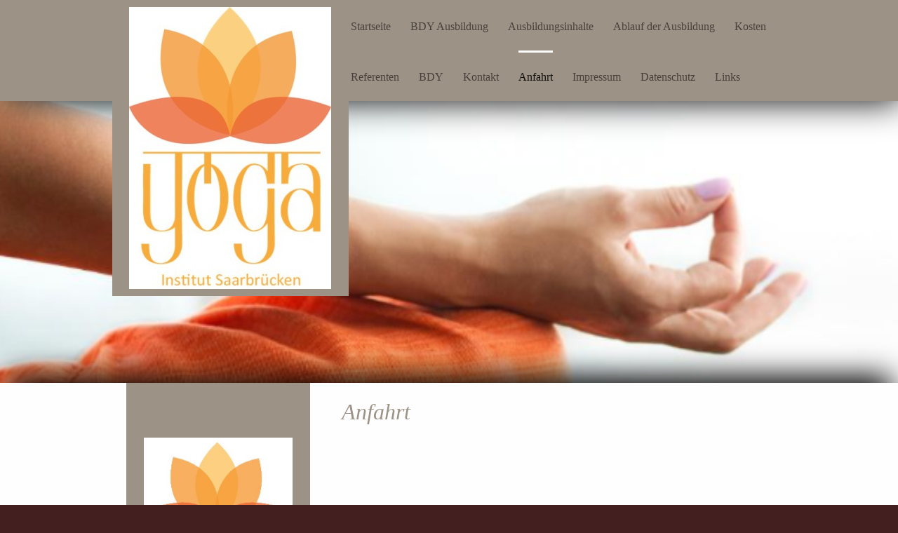

--- FILE ---
content_type: text/html; charset=UTF-8
request_url: http://www.yis-info.de/anfahrt/
body_size: 5112
content:
<!DOCTYPE html>
<html lang="de"  ><head prefix="og: http://ogp.me/ns# fb: http://ogp.me/ns/fb# business: http://ogp.me/ns/business#">
    <meta http-equiv="Content-Type" content="text/html; charset=utf-8"/>
    <meta name="generator" content="IONOS MyWebsite"/>
        
    <link rel="dns-prefetch" href="//cdn.website-start.de/"/>
    <link rel="dns-prefetch" href="//106.mod.mywebsite-editor.com"/>
    <link rel="dns-prefetch" href="https://106.sb.mywebsite-editor.com/"/>
    <link rel="shortcut icon" href="http://www.yis-info.de/s/misc/favicon.png?1570344980"/>
        <link rel="apple-touch-icon" href="http://www.yis-info.de/s/misc/touchicon.png?1570344980"/>
        <title>YIS Yoga Institut Saarbrücken - Anfahrt</title>
    <style type="text/css">@media screen and (max-device-width: 1024px) {.diyw a.switchViewWeb {display: inline !important;}}</style>
    <style type="text/css">@media screen and (min-device-width: 1024px) {
            .mediumScreenDisabled { display:block }
            .smallScreenDisabled { display:block }
        }
        @media screen and (max-device-width: 1024px) { .mediumScreenDisabled { display:none } }
        @media screen and (max-device-width: 568px) { .smallScreenDisabled { display:none } }
                @media screen and (min-width: 1024px) {
            .mobilepreview .mediumScreenDisabled { display:block }
            .mobilepreview .smallScreenDisabled { display:block }
        }
        @media screen and (max-width: 1024px) { .mobilepreview .mediumScreenDisabled { display:none } }
        @media screen and (max-width: 568px) { .mobilepreview .smallScreenDisabled { display:none } }</style>
    <meta name="viewport" content="width=device-width, initial-scale=1, maximum-scale=1, minimal-ui"/>

<meta name="format-detection" content="telephone=no"/>
        <meta name="keywords" content="Heilpraktiker, Gesundheit, Medizin, Arzt, Therapie, Praxis"/>
            <meta name="description" content="YIS Yoga Institut Saarbrücken, Saarbrücken"/>
            <meta name="robots" content="index,follow"/>
        <link href="//cdn.website-start.de/templates/2107/style.css?1763478093678" rel="stylesheet" type="text/css"/>
    <link href="http://www.yis-info.de/s/style/theming.css?1706637466" rel="stylesheet" type="text/css"/>
    <link href="//cdn.website-start.de/app/cdn/min/group/web.css?1763478093678" rel="stylesheet" type="text/css"/>
<link href="//cdn.website-start.de/app/cdn/min/moduleserver/css/de_DE/common,shoppingbasket?1763478093678" rel="stylesheet" type="text/css"/>
    <link href="//cdn.website-start.de/app/cdn/min/group/mobilenavigation.css?1763478093678" rel="stylesheet" type="text/css"/>
    <link href="https://106.sb.mywebsite-editor.com/app/logstate2-css.php?site=484399736&amp;t=1768518778" rel="stylesheet" type="text/css"/>

<script type="text/javascript">
    /* <![CDATA[ */
var stagingMode = '';
    /* ]]> */
</script>
<script src="https://106.sb.mywebsite-editor.com/app/logstate-js.php?site=484399736&amp;t=1768518778"></script>

    <link href="//cdn.website-start.de/templates/2107/print.css?1763478093678" rel="stylesheet" media="print" type="text/css"/>
    <script type="text/javascript">
    /* <![CDATA[ */
    var systemurl = 'https://106.sb.mywebsite-editor.com/';
    var webPath = '/';
    var proxyName = '';
    var webServerName = 'www.yis-info.de';
    var sslServerUrl = 'https://ssl.kundenserver.de/www.yis-info.de';
    var nonSslServerUrl = 'http://www.yis-info.de';
    var webserverProtocol = 'http://';
    var nghScriptsUrlPrefix = '//106.mod.mywebsite-editor.com';
    var sessionNamespace = 'DIY_SB';
    var jimdoData = {
        cdnUrl:  '//cdn.website-start.de/',
        messages: {
            lightBox: {
    image : 'Bild',
    of: 'von'
}

        },
        isTrial: 0,
        pageId: 1386551    };
    var script_basisID = "484399736";

    diy = window.diy || {};
    diy.web = diy.web || {};

        diy.web.jsBaseUrl = "//cdn.website-start.de/s/build/";

    diy.context = diy.context || {};
    diy.context.type = diy.context.type || 'web';
    /* ]]> */
</script>

<script type="text/javascript" src="//cdn.website-start.de/app/cdn/min/group/web.js?1763478093678" crossorigin="anonymous"></script><script type="text/javascript" src="//cdn.website-start.de/s/build/web.bundle.js?1763478093678" crossorigin="anonymous"></script><script type="text/javascript" src="//cdn.website-start.de/app/cdn/min/group/mobilenavigation.js?1763478093678" crossorigin="anonymous"></script><script src="//cdn.website-start.de/app/cdn/min/moduleserver/js/de_DE/common,shoppingbasket?1763478093678"></script>
<script type="text/javascript" src="https://cdn.website-start.de/proxy/apps/ilai8i/resource/dependencies/"></script><script type="text/javascript">
                    if (typeof require !== 'undefined') {
                        require.config({
                            waitSeconds : 10,
                            baseUrl : 'https://cdn.website-start.de/proxy/apps/ilai8i/js/'
                        });
                    }
                </script><script type="text/javascript" src="//cdn.website-start.de/app/cdn/min/group/pfcsupport.js?1763478093678" crossorigin="anonymous"></script>    <meta property="og:type" content="business.business"/>
    <meta property="og:url" content="http://www.yis-info.de/anfahrt/"/>
    <meta property="og:title" content="YIS Yoga Institut Saarbrücken - Anfahrt"/>
            <meta property="og:description" content="YIS Yoga Institut Saarbrücken, Saarbrücken"/>
                <meta property="og:image" content="http://www.yis-info.de/s/misc/logo.jpeg?t=1767695607"/>
        <meta property="business:contact_data:country_name" content="Deutschland"/>
    <meta property="business:contact_data:street_address" content="Scheidterstr. 1"/>
    <meta property="business:contact_data:locality" content="Saarbrücken"/>
    
    <meta property="business:contact_data:email" content="c.hohneck@yoga-saarbruecken.de"/>
    <meta property="business:contact_data:postal_code" content="66123"/>
    <meta property="business:contact_data:phone_number" content=" 0681/816390"/>
    
    
<meta property="business:hours:day" content="WEDNESDAY"/><meta property="business:hours:start" content="16:15"/><meta property="business:hours:end" content="17:00"/><meta property="business:hours:day" content="THURSDAY"/><meta property="business:hours:start" content="16:15"/><meta property="business:hours:end" content="17:00"/></head>


<body class="body diyBgActive  cc-pagemode-default diyfeSidebarLeft diy-market-de_DE" data-pageid="1386551" id="page-1386551">
    
    <div class="diyw">
        <div class="diyweb">
    <div id="diywebHeader" class="diywebHeader diyfeCA diyfeCA2">
        <div class="diywebLiveArea">
            
<nav id="diyfeMobileNav" class="diyfeCA diyfeCA2" role="navigation">
    <a title="Navigation aufklappen/zuklappen">Navigation aufklappen/zuklappen</a>
    <ul class="mainNav1"><li class=" hasSubNavigation"><a data-page-id="1386549" href="http://www.yis-info.de/" class=" level_1"><span>Startseite</span></a></li><li class=" hasSubNavigation"><a data-page-id="1387244" href="http://www.yis-info.de/bdy-ausbildung/" class=" level_1"><span>BDY Ausbildung</span></a></li><li class=" hasSubNavigation"><a data-page-id="1387242" href="http://www.yis-info.de/ausbildungsinhalte/" class=" level_1"><span>Ausbildungsinhalte</span></a></li><li class=" hasSubNavigation"><a data-page-id="1387243" href="http://www.yis-info.de/ablauf-der-ausbildung/" class=" level_1"><span>Ablauf der Ausbildung</span></a></li><li class=" hasSubNavigation"><a data-page-id="1387260" href="http://www.yis-info.de/kosten/" class=" level_1"><span>Kosten</span></a></li><li class=" hasSubNavigation"><a data-page-id="1387259" href="http://www.yis-info.de/referenten/" class=" level_1"><span>Referenten</span></a></li><li class=" hasSubNavigation"><a data-page-id="1387258" href="http://www.yis-info.de/bdy/" class=" level_1"><span>BDY</span></a></li><li class=" hasSubNavigation"><a data-page-id="1386550" href="http://www.yis-info.de/kontakt/" class=" level_1"><span>Kontakt</span></a></li><li class="current hasSubNavigation"><a data-page-id="1386551" href="http://www.yis-info.de/anfahrt/" class="current level_1"><span>Anfahrt</span></a></li><li class=" hasSubNavigation"><a data-page-id="1386552" href="http://www.yis-info.de/impressum/" class=" level_1"><span>Impressum</span></a></li><li class=" hasSubNavigation"><a data-page-id="1525989" href="http://www.yis-info.de/datenschutz/" class=" level_1"><span>Datenschutz</span></a></li><li class=" hasSubNavigation"><a data-page-id="1387558" href="http://www.yis-info.de/links/" class=" level_1"><span>Links</span></a></li></ul></nav>
            <div id="diywebLogoArea" class="diyfeGE diywebLogoArea">
                
    <style type="text/css" media="all">
        /* <![CDATA[ */
                .diyw #website-logo {
            text-align: center !important;
                        padding: 0px 0;
                    }
        
                /* ]]> */
    </style>

    <div id="website-logo">
            <a href="http://www.yis-info.de/"><img class="website-logo-image" width="288" src="http://www.yis-info.de/s/misc/logo.jpeg?t=1767695607" alt=""/></a>

            
            </div>


            </div>
            <div class="diyfeGE diywebNav diywebNavHorizontal diywebNavMain diywebNav1">
                <div class="webnavigation"><ul id="mainNav1" class="mainNav1"><li class="navTopItemGroup_1"><a data-page-id="1386549" href="http://www.yis-info.de/" class="level_1"><span>Startseite</span></a></li><li class="navTopItemGroup_2"><a data-page-id="1387244" href="http://www.yis-info.de/bdy-ausbildung/" class="level_1"><span>BDY Ausbildung</span></a></li><li class="navTopItemGroup_3"><a data-page-id="1387242" href="http://www.yis-info.de/ausbildungsinhalte/" class="level_1"><span>Ausbildungsinhalte</span></a></li><li class="navTopItemGroup_4"><a data-page-id="1387243" href="http://www.yis-info.de/ablauf-der-ausbildung/" class="level_1"><span>Ablauf der Ausbildung</span></a></li><li class="navTopItemGroup_5"><a data-page-id="1387260" href="http://www.yis-info.de/kosten/" class="level_1"><span>Kosten</span></a></li><li class="navTopItemGroup_6"><a data-page-id="1387259" href="http://www.yis-info.de/referenten/" class="level_1"><span>Referenten</span></a></li><li class="navTopItemGroup_7"><a data-page-id="1387258" href="http://www.yis-info.de/bdy/" class="level_1"><span>BDY</span></a></li><li class="navTopItemGroup_8"><a data-page-id="1386550" href="http://www.yis-info.de/kontakt/" class="level_1"><span>Kontakt</span></a></li><li class="navTopItemGroup_9"><a data-page-id="1386551" href="http://www.yis-info.de/anfahrt/" class="current level_1"><span>Anfahrt</span></a></li><li class="navTopItemGroup_10"><a data-page-id="1386552" href="http://www.yis-info.de/impressum/" class="level_1"><span>Impressum</span></a></li><li class="navTopItemGroup_11"><a data-page-id="1525989" href="http://www.yis-info.de/datenschutz/" class="level_1"><span>Datenschutz</span></a></li><li class="navTopItemGroup_12"><a data-page-id="1387558" href="http://www.yis-info.de/links/" class="level_1"><span>Links</span></a></li></ul></div>
                <div id="diywebAppContainer1st"></div>
            </div>
        </div>
    </div>
    <div id="diywebEmotionHeader" class="diywebEmotionHeader">
        <div class="diywebLiveArea">
            <div class="diywebMainGutter">
                <div class="diyfeGE">
                    <div class="diywebGutter">
                    </div>
                </div>
            </div>
        </div>
    </div>
    <div id="diywebContent" class="diywebContent diyfeCA diyfeCA1">
        <div class="diywebLiveArea">
            <div class="diywebMainGutter">
                <div class="diyfeGridGroup">
                    <div class="diywebMain diyfeGE">
                        <div class="diywebGutter">
                            
        <div id="content_area">
        	<div id="content_start"></div>
        	
        
        <div id="matrix_2078102" class="sortable-matrix" data-matrixId="2078102"><div class="n module-type-header diyfeLiveArea "> <h1><span class="diyfeDecoration">Anfahrt</span></h1> </div><div class="n module-type-googlemaps diyfeLiveArea "> 
            <a style="display:block;" href="https://www.google.com/maps/search/?api=1&amp;channel=mws-visit&amp;hl=de-DE&amp;query=49.230060,7.006665" target="_blank">            
            <img id="map_image_30750570" style="margin:auto; max-width:100%;" height="400" data-src="https://maps.googleapis.com/maps/api/staticmap?channel=mws-visit&amp;language=de_DE&amp;center=49.231853949654%2C7.0066649&amp;zoom=16&amp;size=578x400&amp;maptype=roadmap&amp;client=gme-11internet&amp;markers=49.230060,7.006665&amp;signature=bHWBIIrpuXRMijMlVcM7igMxKVo=" src="" alt=""/>
                 
        </a>
        <script type="text/javascript">
            /* <![CDATA[ */
            var lazyload = function () {
                var mapImage = jQuery('#map_image_30750570');

                var windowTop = jQuery(window).scrollTop();
                var windowBottom = windowTop + jQuery(window).height();

                var mapTop = mapImage.offset().top;
                var mapBottom = mapTop + mapImage.height();

                if ((mapImage.attr('src') === '') && (windowTop <= mapBottom) && (windowBottom >= mapTop)) {
                    mapImage.attr('src', mapImage.data('src'));
                    mapImage.removeData('src');
                    mapImage.removeAttr('height');
                }
            };
            jQuery(document).ready(lazyload);
            jQuery(window).scroll(lazyload);
            /* ]]> */
        </script>
     </div></div>
        
        
        </div>
                        </div>
                    </div>
                    <div class="diywebSecondary diyfeCA diyfeCA3 diyfeGE">
                        <div class="diywebNav diywebNav23">
                            <div class="diywebGutter">
                                <div class="webnavigation"></div>
                            </div>
                        </div>
                        <div class="diywebSidebar">
                            <div class="diywebGutter">
                                <div id="matrix_2078099" class="sortable-matrix" data-matrixId="2078099"><div class="n module-type-imageSubtitle diyfeLiveArea "> <div class="clearover imageSubtitle imageFitWidth" id="imageSubtitle-21184267">
    <div class="align-container align-center" style="max-width: 222px">
        <a class="imagewrapper" href="http://www.yis-info.de/s/cc_images/teaserbox_36926579.jpg?t=1454163816" rel="lightbox[21184267]">
            <img id="image_36926579" src="http://www.yis-info.de/s/cc_images/cache_36926579.jpg?t=1454163816" alt="" style="max-width: 222px; height:auto"/>
        </a>

        
    </div>

</div>

<script type="text/javascript">
//<![CDATA[
jQuery(function($) {
    var $target = $('#imageSubtitle-21184267');

    if ($.fn.swipebox && Modernizr.touch) {
        $target
            .find('a[rel*="lightbox"]')
            .addClass('swipebox')
            .swipebox();
    } else {
        $target.tinyLightbox({
            item: 'a[rel*="lightbox"]',
            cycle: false,
            hideNavigation: true
        });
    }
});
//]]>
</script>
 </div><div class="n module-type-imageSubtitle diyfeLiveArea "> <div class="clearover imageSubtitle imageFitWidth" id="imageSubtitle-21189002">
    <div class="align-container align-left" style="max-width: 300px">
        <a class="imagewrapper" href="http://www.yis-info.de/s/cc_images/teaserbox_36943599.png?t=1664111464" rel="lightbox[21189002]">
            <img id="image_36943599" src="http://www.yis-info.de/s/cc_images/cache_36943599.png?t=1664111464" alt="" style="max-width: 300px; height:auto"/>
        </a>

        
    </div>

</div>

<script type="text/javascript">
//<![CDATA[
jQuery(function($) {
    var $target = $('#imageSubtitle-21189002');

    if ($.fn.swipebox && Modernizr.touch) {
        $target
            .find('a[rel*="lightbox"]')
            .addClass('swipebox')
            .swipebox();
    } else {
        $target.tinyLightbox({
            item: 'a[rel*="lightbox"]',
            cycle: false,
            hideNavigation: true
        });
    }
});
//]]>
</script>
 </div><div class="n module-type-header diyfeLiveArea "> <h2><span class="diyfeDecoration">Hier finden Sie uns</span></h2> </div><div class="n module-type-text diyfeLiveArea "> <p><strong>Yogainstitut Saarbrücken</strong></p>
<p><strong>Unterrichtsräume:</strong></p>
<p>Mainzerstrasse 78, 1. Etage</p>
<p>66121 Saarbrücken</p>
<p><strong>Büroadresse:</strong></p>
<p>Auf den Hütten 36</p>
<p>66133 Saarbrücken</p> </div><div class="n module-type-header diyfeLiveArea "> <h2><span class="diyfeDecoration">Kontakt</span></h2> </div><div class="n module-type-text diyfeLiveArea "> <p>Vereinbaren Sie einen Gesprächtermin unter:</p>
<p><a href="mailto:c.hohneck@yoga-saarbruecken.de" target="_self">c.hohneck@yoga-saarbruecken.de</a></p>
<p>oder :</p>
<p>Rufen Sie einfach an unter</p>
<p><span itemscope="" itemtype="http://schema.org/Organization"><span itemprop="telephone" class="diy-visible-on-nontouch"> 0681/816390</span><a class="diy-visible-on-touch diy-inline" href="tel:-0681/816390"> 0681/816390</a></span></p>
<p> </p> </div><div class="n module-type-hr diyfeLiveArea "> <div style="padding: 0px 0px">
    <div class="hr"></div>
</div>
 </div><div class="n module-type-hr diyfeLiveArea "> <div style="padding: 0px 0px">
    <div class="hr"></div>
</div>
 </div></div>
                            </div>
                        </div>
                        <!-- .diywebSidebar -->
                    </div>
                    <!-- .diywebSecondary -->
                </div>
                <!-- .diyfeGridGroup -->
            </div>
            <!-- .diywebMainGutter -->
        </div>
    </div>
    <!-- .diywebContent -->
    <div id="diywebFooter" class="diywebFooter diyfeCA diyfeCA4 ">
        <div class="diywebLiveArea">
            <div class="diywebMainGutter">
                <div class="diyfeGE">
                    <div class="diywebGutter">
                        <div id="contentfooter">
    <div class="leftrow">
                        <a rel="nofollow" href="javascript:window.print();">
                    <img class="inline" height="14" width="18" src="//cdn.website-start.de/s/img/cc/printer.gif" alt=""/>
                    Druckversion                </a> <span class="footer-separator">|</span>
                <a href="http://www.yis-info.de/sitemap/">Sitemap</a>
                        <br/> YIS Yoga Institut Saarbrücken 0681/816390 c.hohneck@yoga-saarbruecken.de
            </div>
    <script type="text/javascript">
        window.diy.ux.Captcha.locales = {
            generateNewCode: 'Neuen Code generieren',
            enterCode: 'Bitte geben Sie den Code ein'
        };
        window.diy.ux.Cap2.locales = {
            generateNewCode: 'Neuen Code generieren',
            enterCode: 'Bitte geben Sie den Code ein'
        };
    </script>
    <div class="rightrow">
                    <span class="loggedout">
                <a rel="nofollow" id="login" href="https://login.1and1-editor.com/484399736/www.yis-info.de/de?pageId=1386551">
                    Login                </a>
            </span>
                <p><a class="diyw switchViewWeb" href="javascript:switchView('desktop');">Webansicht</a><a class="diyw switchViewMobile" href="javascript:switchView('mobile');">Mobile-Ansicht</a></p>
                <span class="loggedin">
            <a rel="nofollow" id="logout" href="https://106.sb.mywebsite-editor.com/app/cms/logout.php">Logout</a> <span class="footer-separator">|</span>
            <a rel="nofollow" id="edit" href="https://106.sb.mywebsite-editor.com/app/484399736/1386551/">Seite bearbeiten</a>
        </span>
    </div>
</div>
            <div id="loginbox" class="hidden">
                <script type="text/javascript">
                    /* <![CDATA[ */
                    function forgotpw_popup() {
                        var url = 'https://passwort.1und1.de/xml/request/RequestStart';
                        fenster = window.open(url, "fenster1", "width=600,height=400,status=yes,scrollbars=yes,resizable=yes");
                        // IE8 doesn't return the window reference instantly or at all.
                        // It may appear the call failed and fenster is null
                        if (fenster && fenster.focus) {
                            fenster.focus();
                        }
                    }
                    /* ]]> */
                </script>
                                <img class="logo" src="//cdn.website-start.de/s/img/logo.gif" alt="IONOS" title="IONOS"/>

                <div id="loginboxOuter"></div>
            </div>
        

                    </div>
                </div>
            </div>
        </div>
    </div>
    <!-- .diywebFooter -->
</div>
<!-- .diyweb -->
<script type="text/javascript">
    /* <![CDATA[ */
    var windowHeight = jQuery(window).height(),
            headerHeight = jQuery("#diywebHeader").height(),
            contentHeight = jQuery("#diywebContent").height() + jQuery("#diywebFooter").height(),
            emotionHeight = jQuery("#diywebEmotionHeader").height(),
            LogoOuterHeight = jQuery("#diywebLogoArea").height(),
            allHeight = headerHeight + contentHeight + emotionHeight;

    if (emotionHeight < LogoOuterHeight) {
        jQuery("#diywebEmotionHeader").height(LogoOuterHeight);
    } else if (allHeight < windowHeight) {
        jQuery("#diywebEmotionHeader").height(windowHeight - allHeight + 250);
    }
    /* ]]> */
</script>    </div>

    
    </body>


<!-- rendered at Tue, 06 Jan 2026 11:33:27 +0100 -->
</html>
